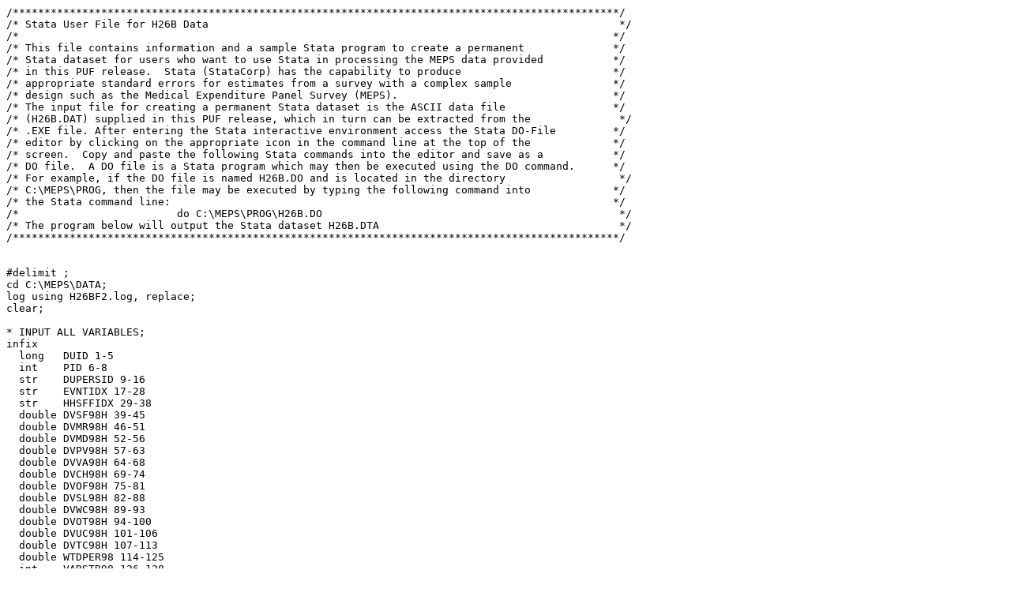

--- FILE ---
content_type: text/plain; charset=UTF-8
request_url: https://meps.ahrq.gov/data_stats/download_data/pufs/h26b/h26bf2stu.txt
body_size: 8128
content:
/************************************************************************************************/
/* Stata User File for H26B Data                                                                 */
/*                                                                                              */
/* This file contains information and a sample Stata program to create a permanent              */
/* Stata dataset for users who want to use Stata in processing the MEPS data provided           */
/* in this PUF release.  Stata (StataCorp) has the capability to produce                        */
/* appropriate standard errors for estimates from a survey with a complex sample                */
/* design such as the Medical Expenditure Panel Survey (MEPS).                                  */
/* The input file for creating a permanent Stata dataset is the ASCII data file                 */
/* (H26B.DAT) supplied in this PUF release, which in turn can be extracted from the              */
/* .EXE file. After entering the Stata interactive environment access the Stata DO-File         */
/* editor by clicking on the appropriate icon in the command line at the top of the             */
/* screen.  Copy and paste the following Stata commands into the editor and save as a           */
/* DO file.  A DO file is a Stata program which may then be executed using the DO command.      */
/* For example, if the DO file is named H26B.DO and is located in the directory                  */
/* C:\MEPS\PROG, then the file may be executed by typing the following command into             */
/* the Stata command line:                                                                      */
/*                         do C:\MEPS\PROG\H26B.DO                                               */
/* The program below will output the Stata dataset H26B.DTA                                      */
/************************************************************************************************/


#delimit ;
cd C:\MEPS\DATA;
log using H26BF2.log, replace;
clear;

* INPUT ALL VARIABLES;
infix
  long   DUID 1-5
  int    PID 6-8
  str    DUPERSID 9-16
  str    EVNTIDX 17-28
  str    HHSFFIDX 29-38
  double DVSF98H 39-45
  double DVMR98H 46-51
  double DVMD98H 52-56
  double DVPV98H 57-63
  double DVVA98H 64-68
  double DVCH98H 69-74
  double DVOF98H 75-81
  double DVSL98H 82-88
  double DVWC98H 89-93
  double DVOT98H 94-100
  double DVUC98H 101-106
  double DVTC98H 107-113
  double WTDPER98 114-125
  int    VARSTR98 126-128
  byte   VARPSU98 129-130
using H26BF2.dat;

*DEFINE VARIABLE LABELS;
label variable DUID "DWELLING UNIT ID";
label variable PID "PERSON NUMBER";
label variable DUPERSID "PERSON ID (DUID+PID)";
label variable EVNTIDX "EVENT ID";
label variable HHSFFIDX "HOUSEHOLD REPORTD FLAT FEE ID(UNEDITED)";
label variable DVSF98H "HHLD RPTD AMT PD, FAMILY(PRE-IMPUTED)";
label variable DVMR98H "HHLD RPTD AMT PD, MEDICARE(PRE-IMPUTED)";
label variable DVMD98H "HHLD RPTD AMT PD, MEDICAID(PRE-IMPUTED)";
label variable DVPV98H "HHLD RPTD AMT PD, PRIV INS(PRE-IMPUTED)";
label variable DVVA98H "HHLD RPTD AMT PD, VETERANS(PRE-IMPUTED)";
label variable DVCH98H "HHLD RPTD AMT PD,CHMP/CHPVA(PRE-IMPUTED)";
label variable DVOF98H "HHLD RPTD AMT PD, OTHER FED(PRE-IMPUTED)";
label variable DVSL98H "HHLD RPTD AMT PD, STATE/LOC(PRE-IMPUTED)";
label variable DVWC98H "HHLD RPTD AMT PD, WORK COMP(PRE-IMPUTED)";
label variable DVOT98H "HHLD RPTD AMT PD, OTH INSUR(PRE-IMPUTED)";
label variable DVUC98H "HHLD RPTD AMT PD,UNCOL LIAB(PRE-IMPUTED)";
label variable DVTC98H "HHLD REPORTED TOTAL CHARGE(PRE-IMPUTED)";
label variable WTDPER98 "POVERTY/MORTALITY/NH ADJ PERS LVL WGT 98";
label variable VARSTR98 "VARIANCE ESTIMATION STRATUM,1998";
label variable VARPSU98 "VARIANCE ESTIMATION PSU,1998";


*DEFINE VALUE LABELS FOR REPORTS;
label define H26BF20001X
         -8 "-8 DK"
         -9 "-9 NOT ASCERTAINED"
         0 "0" ;

label define H26BF20002X
         -8 "-8 DK"
         -9 "-9 NOT ASCERTAINED"
         0 "0" ;

label define H26BF20003X
         -8 "-8 DK"
         -9 "-9 NOT ASCERTAINED"
         0 "0" ;

label define H26BF20004X
         -8 "-8 DK"
         -9 "-9 NOT ASCERTAINED"
         0 "0" ;

label define H26BF20005X
         -8 "-8 DK"
         -9 "-9 NOT ASCERTAINED"
         0 "0" ;

label define H26BF20006X
         -8 "-8 DK"
         -9 "-9 NOT ASCERTAINED"
         0 "0" ;

label define H26BF20007X
         -8 "-8 DK"
         -9 "-9 NOT ASCERTAINED"
         0 "0" ;

label define H26BF20008X
         -8 "-8 DK"
         -9 "-9 NOT ASCERTAINED"
         0 "0" ;

label define H26BF20009X
         -8 "-8 DK"
         -9 "-9 NOT ASCERTAINED"
         0 "0" ;

label define H26BF20010X
         -8 "-8 DK"
         -9 "-9 NOT ASCERTAINED"
         0 "0"
         350 "$350.01 - $350.00" ;

label define H26BF20011X
         -8 "-8 DK"
         -9 "-9 NOT ASCERTAINED"
         0 "0" ;

label define H26BF20012X
         -8 "-8 DK"
         -9 "-9 NOT ASCERTAINED"
         0 "0" ;

* ASSOCIATE VARIABLES WITH VALUE LABEL DEFINITIONS;
label value DVCH98H H26BF20001X;
label value DVMD98H H26BF20002X;
label value DVMR98H H26BF20003X;
label value DVOF98H H26BF20004X;
label value DVOT98H H26BF20005X;
label value DVPV98H H26BF20006X;
label value DVSF98H H26BF20007X;
label value DVSL98H H26BF20008X;
label value DVTC98H H26BF20009X;
label value DVUC98H H26BF20010X;
label value DVVA98H H26BF20011X;
label value DVWC98H H26BF20012X;

*DISPLAY A DESCRIPTION OF STATA FILE;
describe;

*LIST FIRST 20 OBSERVATIONS IN THE FILE;
list in 1/20;

save H26BF2, replace;

#delimit cr

* data file is stored in H26BF2.dta
* log  file is stored in H26BF2.log

log close

/************************************************************************************************
 NOTES:                                                                                          
                                                                                                 
 1. This program has been tested on Stata Version 10 (for Windows).                              
                                                                                                 
 2. This program will create a permanent Stata dataset.  All additional analyses                 
    can be run using this dataset.  In addition to the dataset, this program creates             
    a log file named H26B.LOG and a data file named H26B.DTA.  If these files (H26B.DTA and H26B.LOG)
    already exist in the working directory, they will be replaced when this program is executed. 
                                                                                                 
 3. If the program ends prematurely, the log file will remain open.  Before running this         
    program again, the user should enter the following Stata command: log close                  
                                                                                                 
 4. The cd command assigns C:\MEPS\DATA as the working directory and location of the input       
    ASCII and output .DTA and .LOG files and can be modified by the user as necessary.           
                                                                                                 
 5. Stata commands end with a carriage return by default. The command                            
    #delimit ;                                                                                   
    temporarily changes the command ending delimiter from a carriage return to a semicolon.      
                                                                                                 
 6. The infix command assumes that the input variables are numeric unless the variable name      
    is prefaced by str.  For example, DUPERSID is the a string (or character) variable.          
                                                                                                 
************************************************************************************************/

